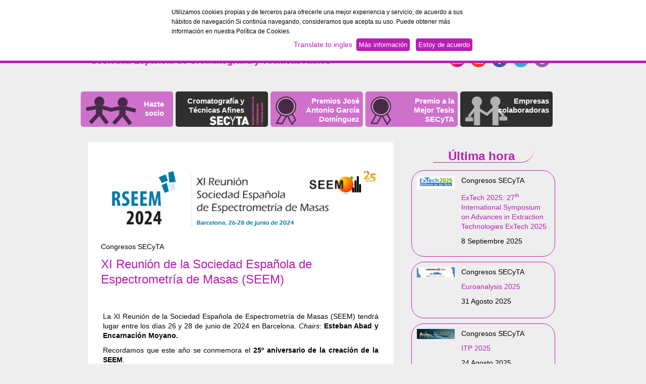

--- FILE ---
content_type: text/html; charset=utf-8
request_url: http://www.secyta.es/es/newdescription/1098
body_size: 7819
content:


	<!DOCTYPE html>
<html version="HTML+RDFa 1.0" lang="es" dir="ltr" xmlns="http://www.w3.org/1999/xhtml"
  xmlns:content="http://purl.org/rss/1.0/modules/content/"
  xmlns:dc="http://purl.org/dc/terms/"
  xmlns:foaf="http://xmlns.com/foaf/0.1/"
  xmlns:og="http://ogp.me/ns#"
  xmlns:rdfs="http://www.w3.org/2000/01/rdf-schema#"
  xmlns:sioc="http://rdfs.org/sioc/ns#"
  xmlns:sioct="http://rdfs.org/sioc/types#"
  xmlns:skos="http://www.w3.org/2004/02/skos/core#"
  xmlns:xsd="http://www.w3.org/2001/XMLSchema#">

	<head profile="http://www.w3.org/1999/xhtml/vocab">
	  <meta http-equiv="Content-Type" content="text/html; charset=utf-8" />
<meta name="Generator" content="Drupal 7 (http://drupal.org)" />
<link rel="shortcut icon" href="http://www.secyta.es/sites/all/themes/secyta/favicon.ico" type="image/vnd.microsoft.icon" />
	  <title>Sociedad Española de Cromatografía y Técnicas Afines</title>
	  <style type="text/css" media="all">
@import url("http://www.secyta.es/modules/system/system.base.css?rh7nsh");
@import url("http://www.secyta.es/modules/system/system.menus.css?rh7nsh");
@import url("http://www.secyta.es/modules/system/system.messages.css?rh7nsh");
@import url("http://www.secyta.es/modules/system/system.theme.css?rh7nsh");
</style>
<style type="text/css" media="all">
@import url("http://www.secyta.es/modules/book/book.css?rh7nsh");
@import url("http://www.secyta.es/modules/comment/comment.css?rh7nsh");
@import url("http://www.secyta.es/sites/all/modules/cookies_ae2web/css/cookies_ae2web.css?rh7nsh");
@import url("http://www.secyta.es/sites/all/modules/date/date_repeat_field/date_repeat_field.css?rh7nsh");
@import url("http://www.secyta.es/modules/field/theme/field.css?rh7nsh");
@import url("http://www.secyta.es/modules/node/node.css?rh7nsh");
@import url("http://www.secyta.es/modules/search/search.css?rh7nsh");
@import url("http://www.secyta.es/modules/user/user.css?rh7nsh");
@import url("http://www.secyta.es/sites/all/modules/extlink/css/extlink.css?rh7nsh");
@import url("http://www.secyta.es/sites/all/modules/views/css/views.css?rh7nsh");
@import url("http://www.secyta.es/sites/all/modules/ckeditor/css/ckeditor.css?rh7nsh");
</style>
<style type="text/css" media="all">
@import url("http://www.secyta.es/sites/all/modules/colorbox/styles/default/colorbox_style.css?rh7nsh");
@import url("http://www.secyta.es/sites/all/modules/ctools/css/ctools.css?rh7nsh");
@import url("http://www.secyta.es/sites/all/modules/lightbox2/css/lightbox.css?rh7nsh");
@import url("http://www.secyta.es/sites/all/modules/nice_menus/css/nice_menus.css?rh7nsh");
@import url("http://www.secyta.es/sites/all/modules/nice_menus/css/nice_menus_default.css?rh7nsh");
@import url("http://www.secyta.es/modules/locale/locale.css?rh7nsh");
</style>
<style type="text/css" media="all">
@import url("http://www.secyta.es/sites/all/themes/secyta/css/style.css?rh7nsh");
@import url("http://www.secyta.es/sites/all/themes/secyta/css/secyta.css?rh7nsh");
</style>
	  <script type="text/javascript" src="http://www.secyta.es/misc/jquery.js?v=1.4.4"></script>
<script type="text/javascript" src="http://www.secyta.es/misc/jquery-extend-3.4.0.js?v=1.4.4"></script>
<script type="text/javascript" src="http://www.secyta.es/misc/jquery-html-prefilter-3.5.0-backport.js?v=1.4.4"></script>
<script type="text/javascript" src="http://www.secyta.es/misc/jquery.once.js?v=1.2"></script>
<script type="text/javascript" src="http://www.secyta.es/misc/drupal.js?rh7nsh"></script>
<script type="text/javascript" src="http://www.secyta.es/sites/all/modules/nice_menus/js/jquery.bgiframe.js?v=2.1"></script>
<script type="text/javascript" src="http://www.secyta.es/sites/all/modules/nice_menus/js/jquery.hoverIntent.js?v=0.5"></script>
<script type="text/javascript" src="http://www.secyta.es/sites/all/modules/nice_menus/js/superfish.js?v=1.4.8"></script>
<script type="text/javascript" src="http://www.secyta.es/sites/all/modules/nice_menus/js/nice_menus.js?v=1.0"></script>
<script type="text/javascript" src="http://www.secyta.es/misc/jquery.cookie.js?v=1.0"></script>
<script type="text/javascript" src="http://www.secyta.es/misc/jquery.form.js?v=2.52"></script>
<script type="text/javascript" src="http://www.secyta.es/misc/ajax.js?v=7.91"></script>
<script type="text/javascript" src="http://www.secyta.es/sites/all/modules/cookies_ae2web/js/cookies_ae2web.js?rh7nsh"></script>
<script type="text/javascript" src="http://www.secyta.es/sites/default/files/languages/es_M0PWJPgo4LRNDwztIf3oAMPSFRN8LzgyYJ9bbiEU0nI.js?rh7nsh"></script>
<script type="text/javascript" src="http://www.secyta.es/sites/all/libraries/colorbox/jquery.colorbox-min.js?rh7nsh"></script>
<script type="text/javascript" src="http://www.secyta.es/sites/all/modules/colorbox/js/colorbox.js?rh7nsh"></script>
<script type="text/javascript" src="http://www.secyta.es/sites/all/modules/colorbox/styles/default/colorbox_style.js?rh7nsh"></script>
<script type="text/javascript" src="http://www.secyta.es/sites/all/modules/lightbox2/js/lightbox.js?rh7nsh"></script>
<script type="text/javascript" src="http://www.secyta.es/sites/all/modules/views/js/base.js?rh7nsh"></script>
<script type="text/javascript" src="http://www.secyta.es/misc/progress.js?v=7.91"></script>
<script type="text/javascript" src="http://www.secyta.es/sites/all/modules/views/js/ajax_view.js?rh7nsh"></script>
<script type="text/javascript" src="http://www.secyta.es/sites/all/modules/google_analytics/googleanalytics.js?rh7nsh"></script>
<script type="text/javascript" src="https://www.googletagmanager.com/gtag/js?id=UA-6181178-1"></script>
<script type="text/javascript">
<!--//--><![CDATA[//><!--
window.dataLayer = window.dataLayer || [];function gtag(){dataLayer.push(arguments)};gtag("js", new Date());gtag("set", "developer_id.dMDhkMT", true);gtag("config", "UA-6181178-1", {"groups":"default"});
//--><!]]>
</script>
<script type="text/javascript" src="http://www.secyta.es/sites/all/modules/extlink/js/extlink.js?rh7nsh"></script>
<script type="text/javascript" src="http://www.secyta.es/sites/all/themes/secyta/js/secyta.js?rh7nsh"></script>
<script type="text/javascript">
<!--//--><![CDATA[//><!--
jQuery.extend(Drupal.settings, {"basePath":"\/","pathPrefix":"es\/","setHasJsCookie":0,"ajaxPageState":{"theme":"secyta","theme_token":"Pw9vm1wI_7mcwEXICXuoaC_VgeUlzczZo4HgZzt3VXc","js":{"0":1,"misc\/jquery.js":1,"misc\/jquery-extend-3.4.0.js":1,"misc\/jquery-html-prefilter-3.5.0-backport.js":1,"misc\/jquery.once.js":1,"misc\/drupal.js":1,"sites\/all\/modules\/nice_menus\/js\/jquery.bgiframe.js":1,"sites\/all\/modules\/nice_menus\/js\/jquery.hoverIntent.js":1,"sites\/all\/modules\/nice_menus\/js\/superfish.js":1,"sites\/all\/modules\/nice_menus\/js\/nice_menus.js":1,"misc\/jquery.cookie.js":1,"misc\/jquery.form.js":1,"misc\/ajax.js":1,"sites\/all\/modules\/cookies_ae2web\/js\/cookies_ae2web.js":1,"public:\/\/languages\/es_M0PWJPgo4LRNDwztIf3oAMPSFRN8LzgyYJ9bbiEU0nI.js":1,"sites\/all\/libraries\/colorbox\/jquery.colorbox-min.js":1,"sites\/all\/modules\/colorbox\/js\/colorbox.js":1,"sites\/all\/modules\/colorbox\/styles\/default\/colorbox_style.js":1,"sites\/all\/modules\/lightbox2\/js\/lightbox.js":1,"sites\/all\/modules\/views\/js\/base.js":1,"misc\/progress.js":1,"sites\/all\/modules\/views\/js\/ajax_view.js":1,"sites\/all\/modules\/google_analytics\/googleanalytics.js":1,"https:\/\/www.googletagmanager.com\/gtag\/js?id=UA-6181178-1":1,"1":1,"sites\/all\/modules\/extlink\/js\/extlink.js":1,"sites\/all\/themes\/secyta\/js\/secyta.js":1},"css":{"modules\/system\/system.base.css":1,"modules\/system\/system.menus.css":1,"modules\/system\/system.messages.css":1,"modules\/system\/system.theme.css":1,"modules\/book\/book.css":1,"modules\/comment\/comment.css":1,"sites\/all\/modules\/cookies_ae2web\/css\/cookies_ae2web.css":1,"sites\/all\/modules\/date\/date_repeat_field\/date_repeat_field.css":1,"modules\/field\/theme\/field.css":1,"modules\/node\/node.css":1,"modules\/search\/search.css":1,"modules\/user\/user.css":1,"sites\/all\/modules\/extlink\/css\/extlink.css":1,"sites\/all\/modules\/views\/css\/views.css":1,"sites\/all\/modules\/ckeditor\/css\/ckeditor.css":1,"sites\/all\/modules\/colorbox\/styles\/default\/colorbox_style.css":1,"sites\/all\/modules\/ctools\/css\/ctools.css":1,"sites\/all\/modules\/lightbox2\/css\/lightbox.css":1,"sites\/all\/modules\/nice_menus\/css\/nice_menus.css":1,"sites\/all\/modules\/nice_menus\/css\/nice_menus_default.css":1,"modules\/locale\/locale.css":1,"sites\/all\/themes\/secyta\/css\/style.css":1,"sites\/all\/themes\/secyta\/css\/secyta.css":1}},"colorbox":{"opacity":"0.85","current":"{current} de {total}","previous":"\u00ab Prev","next":"Next \u00bb","close":"Close","maxWidth":"98%","maxHeight":"98%","fixed":true,"mobiledetect":true,"mobiledevicewidth":"480px","file_public_path":"\/sites\/default\/files","specificPagesDefaultValue":"admin*\nimagebrowser*\nimg_assist*\nimce*\nnode\/add\/*\nnode\/*\/edit\nprint\/*\nprintpdf\/*\nsystem\/ajax\nsystem\/ajax\/*"},"lightbox2":{"rtl":"0","file_path":"\/(\\w\\w\/)public:\/","default_image":"\/sites\/all\/modules\/lightbox2\/images\/brokenimage.jpg","border_size":10,"font_color":"000","box_color":"fff","top_position":"","overlay_opacity":"0.8","overlay_color":"000","disable_close_click":true,"resize_sequence":0,"resize_speed":400,"fade_in_speed":400,"slide_down_speed":600,"use_alt_layout":false,"disable_resize":false,"disable_zoom":false,"force_show_nav":false,"show_caption":true,"loop_items":false,"node_link_text":"View Image Details","node_link_target":false,"image_count":"Image !current of !total","video_count":"Video !current of !total","page_count":"Page !current of !total","lite_press_x_close":"press \u003Ca href=\u0022#\u0022 onclick=\u0022hideLightbox(); return FALSE;\u0022\u003E\u003Ckbd\u003Ex\u003C\/kbd\u003E\u003C\/a\u003E to close","download_link_text":"","enable_login":false,"enable_contact":false,"keys_close":"c x 27","keys_previous":"p 37","keys_next":"n 39","keys_zoom":"z","keys_play_pause":"32","display_image_size":"original","image_node_sizes":"()","trigger_lightbox_classes":"","trigger_lightbox_group_classes":"","trigger_slideshow_classes":"","trigger_lightframe_classes":"","trigger_lightframe_group_classes":"","custom_class_handler":0,"custom_trigger_classes":"","disable_for_gallery_lists":true,"disable_for_acidfree_gallery_lists":true,"enable_acidfree_videos":true,"slideshow_interval":5000,"slideshow_automatic_start":true,"slideshow_automatic_exit":true,"show_play_pause":true,"pause_on_next_click":false,"pause_on_previous_click":true,"loop_slides":false,"iframe_width":600,"iframe_height":400,"iframe_border":1,"enable_video":false,"useragent":"Mozilla\/5.0 (Macintosh; Intel Mac OS X 10_15_7) AppleWebKit\/537.36 (KHTML, like Gecko) Chrome\/131.0.0.0 Safari\/537.36; ClaudeBot\/1.0; +claudebot@anthropic.com)"},"nice_menus_options":{"delay":800,"speed":"slow"},"views":{"ajax_path":"\/es\/views\/ajax","ajaxViews":{"views_dom_id:31df4749dde6f7f175e682dfe0426022":{"view_name":"congressexternal","view_display_id":"block","view_args":"","view_path":"newdescription\/1098","view_base_path":"sortCongressLandPage","view_dom_id":"31df4749dde6f7f175e682dfe0426022","pager_element":0}}},"urlIsAjaxTrusted":{"\/es\/views\/ajax":true,"\/es\/newdescription\/1098":true},"googleanalytics":{"account":["UA-6181178-1"],"trackOutbound":1,"trackMailto":1,"trackDownload":1,"trackDownloadExtensions":"7z|aac|arc|arj|asf|asx|avi|bin|csv|doc(x|m)?|dot(x|m)?|exe|flv|gif|gz|gzip|hqx|jar|jpe?g|js|mp(2|3|4|e?g)|mov(ie)?|msi|msp|pdf|phps|png|ppt(x|m)?|pot(x|m)?|pps(x|m)?|ppam|sld(x|m)?|thmx|qtm?|ra(m|r)?|sea|sit|tar|tgz|torrent|txt|wav|wma|wmv|wpd|xls(x|m|b)?|xlt(x|m)|xlam|xml|z|zip","trackColorbox":1},"extlink":{"extTarget":0,"extClass":"ext","extLabel":"(link is external)","extImgClass":0,"extIconPlacement":"append","extSubdomains":1,"extExclude":"","extInclude":"","extCssExclude":"","extCssExplicit":"","extAlert":0,"extAlertText":"This link will take you to an external web site. We are not responsible for their content.","mailtoClass":"mailto","mailtoLabel":"(link sends e-mail)","extUseFontAwesome":false}});
//--><!]]>
</script>

	</head>
	<body class="html not-front not-logged-in one-sidebar sidebar-second page-newdescription page-newdescription- page-newdescription-1098 i18n-es" >
	  <div id="skip-link">
	    <a href="#content" title="Jump to the main content of this page" class="element-invisible">Jump to Content</a>
	  </div>
	  	  
<div id="wrap">
<div id="allbutend">
<!-- top band that is full width-->
	<div id="top">
			<div class="fixed">
		        <div class="region region-search">
    <div id="block-nice-menus-1" class="block block-nice-menus">

    
  <div class="content">
    <ul class="nice-menu nice-menu-down nice-menu-main-menu" id="nice-menu-1"><li class="menu-218 menu-path-front first odd "><a href="/es" title="">Inicio</a></li>
<li class="menu-406 menuparent  menu-path-nolink  even "><span title="" class="nolink" tabindex="0">SECyTA</span><ul><li class="menu-604 menu-path-node-48 first odd "><a href="/es/aboutsecyta">Qué es SECyTA</a></li>
<li class="menu-605 menu-path-node-50  even "><a href="/es/statutes">Estatutos</a></li>
<li class="menu-1464 menu-path-governingbody  odd "><a href="/es/governingbody" title="">Junta de Gobierno</a></li>
<li class="menu-607 menu-path-mettingacts  even "><a href="/es/mettingacts" title="">Reuniones celebradas </a></li>
<li class="menu-608 menu-path-albums  odd "><a href="/es/albums" title="">Álbum de fotos</a></li>
<li class="menu-609 menu-path-node-68  even last"><a href="/es/eusss">EUSSS</a></li>
</ul></li>
<li class="menu-409 menuparent  menu-path-nolink  odd "><span title="" class="nolink" tabindex="0">Ayudas SECyTA</span><ul><li class="menu-2347 menu-path-node-70 first odd "><a href="/es/grantssecyta">Solicitudes</a></li>
<li class="menu-2350 menu-path-abstract-grants-secyta  even last"><a href="/es/abstract-grants-secyta" title="">Resúmenes ayudas</a></li>
</ul></li>
<li class="menu-407 menuparent  menu-path-nolink  even "><span title="" class="nolink" tabindex="0">Eventos</span><ul><li class="menu-610 menu-path-congress first odd "><a href="/es/congress" title="">Congresos</a></li>
<li class="menu-611 menu-path-courses  even last"><a href="/es/courses" title="">Cursos y seminarios</a></li>
</ul></li>
<li class="menu-410 menu-path-contracts  odd "><a href="/es/contracts" title="">Empleo</a></li>
<li class="menu-411 menuparent  menu-path-nolink  even "><span title="" class="nolink" tabindex="0">+  Info</span><ul><li class="menu-1288 menu-path-node-114 first odd "><a href="/es/node/114" title="">Nomenclatura</a></li>
<li class="menu-613 menu-path-relatedsocieties  even "><a href="/es/relatedsocieties" title="">Sociedades relacionadas</a></li>
<li class="menu-612 menu-path-interestinglinks  odd "><a href="/es/interestinglinks" title="">Enlaces de interés </a></li>
<li class="menu-614 menu-path-node-326  even "><a href="/es/app" title="">Aplicaciones</a></li>
<li class="menu-2345 menu-path-abstract-tesis  odd last"><a href="/es/abstract-tesis" title="">Resúmenes Tesis</a></li>
</ul></li>
<li class="menu-408 menu-path-contact  odd last"><a href="/es/contact" title="">Contacto</a></li>
</ul>
  </div>
</div>
<div id="block-search-form" class="block block-search">

    
  <div class="content">
    <form action="/es/newdescription/1098" method="post" id="search-block-form" accept-charset="UTF-8"><div><div class="container-inline">
      <h2 class="element-invisible">Search form</h2>
    <div class="form-item form-type-textfield form-item-search-block-form">
  <label class="element-invisible" for="edit-search-block-form--2">Search </label>
 <input title="Enter the terms you wish to search for." type="text" id="edit-search-block-form--2" name="search_block_form" value="" size="15" maxlength="128" class="form-text" />
</div>
<div class="form-actions form-wrapper" id="edit-actions"><input type="submit" id="edit-submit" name="op" value="Search" class="form-submit" /></div><input type="hidden" name="form_build_id" value="form-D2fCAWJ_XExQJg8gSOTvawUtHJ4UbvGwEKyivYqC-Ek" />
<input type="hidden" name="form_id" value="search_block_form" />
</div>
</div></form>  </div>
</div>
  </div>
			
			</div><!-- /.fixed -->
	</div><!-- /#top -->
<!-- start portion of site that's a fixed width container -->
<div class="fixed">   	
	<div id="branding" class="clearfix">
    <!-- logo -->
		      <div id="logo">
				<a href="/" title="Home"><img src="http://www.secyta.es/sites/all/themes/secyta/logo.png"alt="Home" /></a>
					<div id="sitename">
					Sociedad Española de Cromatografía y Técnicas Afines				</div>
		</div>

		
		<div class="social">  <div class="region region-social">
    <div id="block-locale-language" class="block block-locale">

    
  <div class="content">
    <ul class="language-switcher-locale-url"><li class="es first active"><a href="/es/newdescription/1098" class="language-link active" xml:lang="es">Español</a></li>
<li class="en last"><a href="/en/newdescription/1098" class="language-link" xml:lang="en">English</a></li>
</ul>  </div>
</div>
<div id="block-block-1" class="block block-block">

    
  <div class="content">
    <p><a href="https://www.instagram.com/secyta_es/" target="_blank"><img alt="logo_instagram_0.png" src="/sites/default/files/logos/logo_instagram_0.png" style="height:32px; width:32px" /></a><a href="https://www.youtube.com/channel/UCWiAso5yuORnRcu0wHD_xgA/feed?view_as=public" target="_blank"><img alt="youtube.png" src="/sites/default/files/logos/youtube.png" style="height:32px; width:32px" /></a><a href="https://www.facebook.com/people/Secyta-Sociedad-Española/100007066005428" target="_blank"><img alt="facebook.png" src="/sites/default/files/logos/facebook.png" style="height:32px; width:32px" /></a><a href="https://twitter.com/SECyTA1" target="_blank"><img alt="twitter.png" src="/sites/default/files/logos/twitter.png" style="height:32px; width:32px" /></a><a href="https://photos.google.com/albums" target="_blank"><img alt="picasa.png" src="/sites/default/files/logos/picasa.png" style="border-style:solid; border-width:0px; height:32px; width:32px" /></a></p>
  </div>
</div>
  </div>
</div>
  </div><!-- /#branding -->
<div id="box" class="clearfix">
  <!-- Region: Content -->
	<div id="main">
					<div class="bar miniblocks">
				  <div class="region region-miniblocks">
    <div id="block-views-mini-blocks-block" class="block block-views">

    
  <div class="content">
    <div class="view view-mini-blocks view-id-mini_blocks view-display-id-block view-dom-id-c568049d48716c6da7150b30ac25f559">
        
  
  
      <div class="view-content">
        <div class="views-row views-row-1 views-row-odd views-row-first miniblock3">
      
  <div class="views-field views-field-field-image">        <div class="field-content"><img typeof="foaf:Image" src="http://www.secyta.es/sites/default/files/styles/icon_mini_blocks/public/Iconos/hazte%20socio_transparente_peq.png?itok=hAsFfdfX" width="100" height="57" alt="" /></div>  </div>  
  <div class="views-field views-field-title">        <span class="field-content"><a href="http://www.secyta.es/es/inscription">Hazte socio</a></span>  </div>  </div>
  <div class="views-row views-row-2 views-row-even miniblock115">
      
  <div class="views-field views-field-field-image">        <div class="field-content"><img typeof="foaf:Image" src="http://www.secyta.es/sites/default/files/styles/icon_mini_blocks/public/logos/logoblanco_peq.png?itok=IOEgvSNE" width="106" height="57" alt="" /></div>  </div>  
  <div class="views-field views-field-title">        <span class="field-content"><a href="http://www.secyta.es/es/journal">Cromatografía y Técnicas Afines</a></span>  </div>  </div>
  <div class="views-row views-row-3 views-row-odd miniblock221">
      
  <div class="views-field views-field-field-image">        <div class="field-content"><img typeof="foaf:Image" src="http://www.secyta.es/sites/default/files/styles/icon_mini_blocks/public/Iconos/premios_sin_fondo_ped.png?itok=uv8UBhkp" width="41" height="57" alt="" /></div>  </div>  
  <div class="views-field views-field-title">        <span class="field-content"><a href="http://www.secyta.es/es/awardsJAGD">Premios José Antonio García Domínguez</a></span>  </div>  </div>
  <div class="views-row views-row-4 views-row-even miniblock976">
      
  <div class="views-field views-field-field-image">        <div class="field-content"><img typeof="foaf:Image" src="http://www.secyta.es/sites/default/files/styles/icon_mini_blocks/public/Iconos/premios_sin_fondo_ped.png?itok=uv8UBhkp" width="41" height="57" alt="" /></div>  </div>  
  <div class="views-field views-field-title">        <span class="field-content"><a href="https://www.secyta.es/es/thebestthesis">Premio a la Mejor Tesis SECyTA</a></span>  </div>  </div>
  <div class="views-row views-row-5 views-row-odd views-row-last miniblock219">
      
  <div class="views-field views-field-field-image">        <div class="field-content"><img typeof="foaf:Image" src="http://www.secyta.es/sites/default/files/styles/icon_mini_blocks/public/Iconos/empresas_cola_sin_fondo_blanco_peq.png?itok=ctQAaqLF" width="83" height="57" alt="" /></div>  </div>  
  <div class="views-field views-field-title">        <span class="field-content"><a href="http://www.secyta.es/es/contributoriescompanies">Empresas colaboradoras</a></span>  </div>  </div>
    </div>
  
  
  
  
  
  
</div>  </div>
</div>
  </div>
			</div>
    			<div id="content" class="clearfix">
			<!-- title -->
												        	  <div class="region region-content">
    <div id="block-system-main" class="block block-system">

    
  <div class="content">
    <div class="view view-news view-id-news view-display-id-page_2 view-dom-id-ffd1c54d5ca6fefff6dcb019ebf88a42">
        
  
  
      <div class="view-content">
        <div class="views-row views-row-1 views-row-odd views-row-first views-row-last">
      
  <div class="views-field views-field-field-imagen-evento">        <div class="field-content"><img typeof="foaf:Image" src="http://www.secyta.es/sites/default/files/styles/content/public/Logo%20SEEM2024_25a%C3%B1os_0.png?itok=zdXe6ZQ2" width="550" height="153" alt="" /></div>  </div>  
  <div class="views-field views-field-field-type">        <div class="field-content">Congresos SECyTA</div>  </div>  
  <div class="views-field views-field-title">        <span class="field-content">XI Reunión de la Sociedad Española de Espectrometría de Masas (SEEM)</span>  </div>  
  <div class="views-field views-field-field-summary">        <div class="field-content"><p> </p>
<p class="rtejustify">La XI Reunión de la Sociedad Española de Espectrometría de Masas (SEEM) tendrá lugar entre los días 26 y 28 de junio de 2024 en Barcelona. <em>Chairs</em>: <strong>Esteban Abad y Encarnación Moyano.</strong></p>
<p class="rtejustify"><span style="font-size:14px">Recordamos que<strong> </strong>este año se conmemora el <strong>25º aniversario de la creación de la SEEM</strong>.</span></p>
<p class="rtejustify"><span style="font-size:14px"><span style="color:rgb(0, 0, 0); font-family:helvetica,arial,sans-serif">Este congreso está </span><span style="color:rgb(255, 0, 0); font-family:helvetica,arial,sans-serif"><strong>patrocinado por la SECyTA. </strong></span>Entre los conferenciantes invitados, esta edición contará con la presencia de nuestra Presidenta, la </span><strong><span style="font-size:14px">Prof</span>.</strong> <strong>Ana Mª García Campaña</strong> (<a href="http://xi-seem2024.activacongresos.com/conferenciantes-invitados/">http://xi-seem2024.activacongresos.com/conferenciantes-invitados/</a>).</p>
<p class="rtejustify"> </p>
</div>  </div>  
  <div class="views-field views-field-field-start">    <span class="views-label views-label-field-start">Inicio: </span>    <div class="field-content"><span  property="dc:date" datatype="xsd:dateTime" content="2024-06-26T00:00:00+02:00" class="date-display-single">26 Junio 2024</span></div>  </div>  
  <div class="views-field views-field-field-end">    <span class="views-label views-label-field-end">Fin: </span>    <div class="field-content"><span  property="dc:date" datatype="xsd:dateTime" content="2024-06-28T00:00:00+02:00" class="date-display-single">28 Junio 2024</span></div>  </div>  
  <div class="views-field views-field-field-link">    <span class="views-label views-label-field-link">Mas información: </span>    <div class="field-content"><a href="http://xi-seem2024.activacongresos.com/" target="_blank">http://xi-seem2024.activacongresos.com/</a></div>  </div>  </div>
    </div>
  
  
  
  
  
  
</div>  </div>
</div>
  </div>
    </div>
		<!-- Region: Sidebar One -->
		
		
				
		<!-- Region: Sidebar Two -->
					<div class="bar sidebar_second">
				  <div class="region region-sidebar-second">
    <div id="block-views-news-block-1" class="block block-views">

    <h2><div>Última hora</div></h2>
  
  <div class="content">
    <div class="view view-news view-id-news view-display-id-block_1 view-dom-id-ac7c53187651c716549836d5fd3f382d">
        
  
  
      <div class="view-content">
        <div class="views-row views-row-1 views-row-odd views-row-first">
      
  <div class="views-field views-field-field-image">        <div class="field-content"><img typeof="foaf:Image" src="http://www.secyta.es/sites/default/files/styles/icon_news/public/logo%20ExTech2025.PNG?itok=RZmoloCO" width="75" height="26" alt="" /></div>  </div>  
  <div class="views-field views-field-field-type">        <div class="field-content">Congresos SECyTA</div>  </div>  
  <div class="views-field views-field-title">        <span class="field-content"><a href="/es/newdescription/1143">ExTech 2025: 27th International Symposium on Advances in Extraction Technologies ExTech 2025</a></span>  </div>  
  <div class="views-field views-field-field-start">        <div class="field-content"><span  property="dc:date" datatype="xsd:dateTime" content="2025-09-08T00:00:00+02:00" class="date-display-single">8 Septiembre 2025</span></div>  </div>  </div>
  <div class="views-row views-row-2 views-row-even">
      
  <div class="views-field views-field-field-image">        <div class="field-content"><img typeof="foaf:Image" src="http://www.secyta.es/sites/default/files/styles/icon_news/public/Logo%20Euroanalysis%20Barna%202025.jpg?itok=KGy1V_el" width="75" height="20" alt="" /></div>  </div>  
  <div class="views-field views-field-field-type">        <div class="field-content">Congresos SECyTA</div>  </div>  
  <div class="views-field views-field-title">        <span class="field-content"><a href="/es/newdescription/1141">Euroanalysis 2025</a></span>  </div>  
  <div class="views-field views-field-field-start">        <div class="field-content"><span  property="dc:date" datatype="xsd:dateTime" content="2025-08-31T00:00:00+02:00" class="date-display-single">31 Agosto 2025</span></div>  </div>  </div>
  <div class="views-row views-row-3 views-row-odd">
      
  <div class="views-field views-field-field-image">        <div class="field-content"><img typeof="foaf:Image" src="http://www.secyta.es/sites/default/files/styles/icon_news/public/logo%20ITP2025.PNG?itok=4uJicpy3" width="75" height="20" alt="" /></div>  </div>  
  <div class="views-field views-field-field-type">        <div class="field-content">Congresos SECyTA</div>  </div>  
  <div class="views-field views-field-title">        <span class="field-content"><a href="/es/newdescription/1133">ITP 2025</a></span>  </div>  
  <div class="views-field views-field-field-start">        <div class="field-content"><span  property="dc:date" datatype="xsd:dateTime" content="2025-08-24T00:00:00+02:00" class="date-display-single">24 Agosto 2025</span></div>  </div>  </div>
  <div class="views-row views-row-4 views-row-even">
      
  <div class="views-field views-field-field-image">        <div class="field-content"><img typeof="foaf:Image" src="http://www.secyta.es/sites/default/files/styles/icon_news/public/logo%20Metabolomics2025.PNG?itok=_8BP28kL" width="75" height="19" alt="" /></div>  </div>  
  <div class="views-field views-field-field-type">        <div class="field-content">Congresos SECyTA</div>  </div>  
  <div class="views-field views-field-title">        <span class="field-content"><a href="/es/newdescription/1144">Metabolomics 2025: 21st Annual International Conference of the Metabolomics Society</a></span>  </div>  
  <div class="views-field views-field-field-start">        <div class="field-content"><span  property="dc:date" datatype="xsd:dateTime" content="2025-06-22T00:00:00+02:00" class="date-display-single">22 Junio 2025</span></div>  </div>  </div>
  <div class="views-row views-row-5 views-row-odd views-row-last">
      
  <div class="views-field views-field-field-image">        <div class="field-content"><img typeof="foaf:Image" src="http://www.secyta.es/sites/default/files/styles/icon_news/public/Captura_web_ISC2026.JPG?itok=jqrNVuzn" width="75" height="39" alt="" /></div>  </div>  
  <div class="views-field views-field-field-type">        <div class="field-content">Congresos SECyTA</div>  </div>  
  <div class="views-field views-field-title">        <span class="field-content"><a href="/es/newdescription/1189">ISC2026: 35th International Symposium on Chromatography </a></span>  </div>  
  <div class="views-field views-field-field-start">        <div class="field-content"><span  property="dc:date" datatype="xsd:dateTime" content="2025-06-06T00:00:00+02:00" class="date-display-single">6 Junio 2025</span></div>  </div>  </div>
    </div>
  
  
  
      
<div class="more-link">
  <a href="/es/news">
    +  </a>
</div>
  
  
  
</div>  </div>
</div>
  </div>
			</div>
    		</div><!-- fixed width container area ends -->
</div>
</div>

</div><!-- /#allbutend -->
</div><!-- /#wrap -->

<div id="end" class="clearfix">
	
<!-- bottom band that is full width-->
<div id="footer" class="clearfix">
	<div class="fixed">
	<!-- Region: Footer Left -->
		<!-- Region: Footer Middle -->
			<div class="footerblock">
			  <div class="region region-footer-second">
    <div id="block-block-2" class="block block-block">

    
  <div class="content">
    <p class="rtecenter">© 2025 SECyTA, Todos los derechos reservados | Copyright ©</p>
<div class="footer-legal-links rtecenter"><a href="https://secyta.es/aviso-legal">Aviso Legal</a> | <a href="https://secyta.es/politica-de-privacidad">Política de Privacidad</a> | <a href="https://secyta.es/politica-de-cookies">Política de Cookies</a></div>
  </div>
</div>
  </div>
		</div>
  	<!-- Region: Footer Right -->
	 </div><!-- /.fixed -->
 <div class="ae2web">
  	  Web diseñada y desarrollada por <a href='http://www.ae2web.com' target='_black'>ae2web</a>
         
 </div>
 
</div><!-- /footer -->

	<div class="fixed">
	<!-- Region: Credits -->
	 </div><!-- /.fixed -->
</div><!-- /#end -->	  <script type="text/javascript">
<!--//--><![CDATA[//><!--

	    jQuery(document).ready(function($) {
	    	$('body').append('<div id="ae2web_cookie_control">	<div class="message">		Utilizamos cookies propias y de terceros para ofrecerle una mejor experiencia y servicio, de acuerdo a sus hábitos de navegación.Si continúa navegando, consideramos que acepta su uso. Puede obtener más información en nuestra Política de Cookies.	</div>	<div class="buttons">						<a href="http://www.secyta.es/en/newdescription/1098">Translate to ingles</a>				<button class="more_info" type="button">Más información</button> 		<button class="accept" type="button">Estoy de acuerdo</button> 	</div></div>');
			controlCookie('cookie-policy')
	      });
	    
//--><!]]>
</script>
	</body>
</html>

--- FILE ---
content_type: text/css
request_url: http://www.secyta.es/sites/all/themes/secyta/css/style.css?rh7nsh
body_size: 1332
content:

/*-------- main layout elements -------*/
#wrap{min-height: 100%;}

#allbutend{
	overflow: auto;
}


.fixed{
	width: 960px;
	margin: 0 auto;
}



#featured{
	clear:both;
}





#main-menu ul{
	list-style:none; 
	background:none;
}
#main-menu-links{
	padding: 5px;
	margin: 5px 0px;
}

#main-menu-links a{color: #fff;}

#main-menu-links a:hover{color: #000;}

#main-menu ul li{
	display: inline;
	margin-right: 15px;
}

#block-system-main-menu h2{visibility: hidden;}

#main{
	position:relative;
	width: auto;
	height: 100%;
	overflow: hidden;
	margin-bottom:15px;
}


#topright{
	color: #fff;
	padding: 30px 20px;
	background-color:#006fab;
	background-image: url('../images/lightbluefuzz.png');
	-moz-border-radius: 5px;
	-webkit-border-radius: 5px;
	border-radius: 5px;
	height: 190px;
	width: 200px;
	float:right;
	margin:5px 0px 15px 0px;
}

#footer{
	clear: both;
	width: 100%;
	color: #fff;
	padding: 15px 0px;
}




/*-------- search -------*/

#search{
	float:right;
}

#search-block-form{
	width: 245px;
	float: right;
	margin-right: -5px;
}

.form-item-search-block-form input.form-text,
.form-item-search-block-form input[type=text]{
	width: 184px;
	height:18px;
  border: solid 2px #ddd;
	-moz-border-radius: 5px;
  -webkit-border-radius: 5px;
  border-radius: 5px;
	padding:5px;
	margin-right:5px;
}

#search-block-form input.form-submit,
#search-form input.form-submit {
  margin-left: 0;
  margin-right: 0;
  height: 30px;
  width: 30px;
  padding: 0;
  cursor: pointer;
  text-indent: -9999px;
  text-transform: capitalize; /* make text indent work in ie */
	border: 0;
  background: url('../images/search.png') no-repeat center top;
	background-color: #444;
	-moz-border-radius: 15px;
  -webkit-border-radius: 15px;
  border-radius: 15px;
  overflow: hidden;
}


/*-------- nodes and common elements -------*/

.node, .node-teaser{
	margin-bottom: 10px;
	padding-bottom: 10px;
	padding-top: 10px;
}

.node-teaser{border-bottom: 1px dashed #888;}

/*#main .content img{
	float: left;
	margin-right: 20px;
	margin-bottom: 20px;
}*/

.content h2{margin-bottom: 10px;}

p{margin-bottom: 10px;}


.more-link{
	margin-bottom: 10px;
}

/*-------- blocks -------*/

#block-system-powered-by{padding: 15px 0px;}

#block-node-recent .content {
	margin-left: -20px;
	width: 236px;
}

#block-node-recent .title-author{
	padding: 20px;
}

.block h2{
	font-size: 24px;
}

.bar .block {margin-bottom: 25px;}

/*-------- meta styles -------*/

.submitted{
	color: #000;
	margin-bottom: 10px;
}

.user-picture{clear: both;}

/*-------- link styles -------*/

ul.inline li {
	padding:0px;
}

/*-------- taxonomy and tags -------*/

.taxonomy{
	background:#e7e7d6;
	padding:0.3em 0.6em; 
	border:1px dashed #fff; 
	margin-top:5px;
} 

.field-name-field-tags .field-item{
	display:inline;
	padding: 0px 10px 0px 0px;
}

.field-name-field-tags .field-item a{
	background-color: #eee;
	color: #000;
	padding: 4px;
	-moz-border-radius: 4px;
	-webkit-border-radius: 4px;
	border-radius: 4px;
}

.field-name-field-tags .field-items{
	margin-bottom:10px;
}

.field-name-field-tags .field-item a:hover{
	background-color: #000;
	color: #fff;
}
.field-type-taxonomy-term-reference .field-label{
	color: #333;
	text-transform: uppercase;
	margin:15px 0px 8px 0px;
	font-size: 13px;
	clear: both;	
}

/*-------- comments -------*/
#comments{margin-top: 40px;}

#comments h2{
	padding: 0px 0px 10px 0px;
	margin-bottom: 10px;
	border-bottom: 1px solid #999;
}

#comments ul.links a{color: #fff;}

#comments ul.links a:hover{color: #333;}

.comment{
	margin-bottom: 20px;
	padding-bottom: 20px;
	border-bottom: 1px dashed #888;
}

/*-------- forms -------*/
input, select, textarea, button {
  font-family: Helvetica, Arial, sans-serif;  
}

input.form-text,
input[type=text]{
	height:18px;
  border: solid 2px #ddd;
	-moz-border-radius: 5px;
  -webkit-border-radius: 5px;
  border-radius: 5px;
	padding:5px;
	margin-right:5px;
	font-size:16px;
	margin-top:3px;
}

textarea.form-textarea, textarea {
  background-color: #fff;
  border: solid 1px #666;
  padding: 10px;
}








--- FILE ---
content_type: text/css
request_url: http://www.secyta.es/sites/all/modules/cookies_ae2web/css/cookies_ae2web.css?rh7nsh
body_size: 262
content:
#ae2web_cookie_control
{
	position:absolute;
	top:0px;
	left:0px;
	right:0px;
	height:0px;
	background-color: white;
		
}
#ae2web_cookie_control .message
{
/*    border: 1px solid;*/
    font-size: 12px;
    margin-left: auto;
    margin-right: auto;
    margin-top: 15px;
    width: 600px;
/*	color:white;*/
}
#ae2web_cookie_control .buttons
{
    margin-left: auto;
    margin-right: auto;
    text-align: right;
    width: 600px;
}
#ae2web_cookie_control .buttons a
{
/*	color:white;*/
}
#ae2web_cookie_control .accept,
#ae2web_cookie_control .more_info
{
	cursor:pointer;
}

--- FILE ---
content_type: text/css
request_url: http://www.secyta.es/sites/all/themes/secyta/css/secyta.css?rh7nsh
body_size: 9739
content:
.field-name-field-autor-mejor-tesis
{
	font-weight:bold;
	
}
.field-name-field-autor-mejor-tesis .field-item
{
	margin-left:auto;
	margin-right:auto;	
	display:table;	
}
.field-name-field-director-es-
{
	margin-top:30px;
	margin-bottom:30px;
	font-style:italic;
}
.field-name-field-fechamejortesis
{
	margin-top:30px;
	margin-bottom:30px;
	font-size:30px;
	color:#ba1eb5;
}
.field-name-field-fotomejortesis img
{
	margin-left:auto;
	margin-right:auto;	
	display:table;
	margin-bottom:30px;
}
.field-name-field-fechamejortesis .date-display-single
{
	margin-left:auto;
	margin-right:auto;
	display:table;
}
.col-6
{
	float:left;
	width:50%;
}
.row
{
	display:table;
	clear:both;
	content:" ";
	
}
.views-field-field-director-es-
{
	margin-top:30px;
	margin-bottom:30px;
	font-style:italic;
}
.ae2web
{
	text-align:center;
	color:white;
	font-size:10px;
}
.ae2web a,
.ae2web a:hover
{
	color:white;
}
/*
Tamaños de letras:
- views-field-title: 24px
*/
#autocomplete
{
	width:500px!important;
}
#autocomplete ul li div
{
	display:none;
}
#autocomplete ul li div
{
	display:inline;
/*	display:none;*/
/*	border:1px solid red;*/
}

span.super
{
	vertical-align:super;
	font-size:10px;
}
.content-title span.super
{
	font-size:21px;
}
/*-------- branding elements -------*/
#logo{
	float: left;
/*	    overflow: hidden;*/
	    padding-right: 10px;
/*	    width: 124px;*/
}

#sitename{ 
/*	float:left;*/
	color:#BA1EB5;
    font-size: 18px;
    font-weight: bold;
}

#sitename h1,
#sitename h1 a{
	color: #0070ac;
	padding: 20px 0px 0px 0px;
}

#sitename h1 a:hover{
	color: #000;
	padding: 0px;
}

.social{
    float: right;
    padding-top: 0;
    width: 300px;
}
.social #block-locale-language
{
	 height:20px;
}
.social #block-block-1
{
	 float: right;
}
.social img{
	padding: 5px 10px 0px 0px;
}


#search-block-form input.form-submit, 
#search-form input.form-submit,
#finder-form-finder-nomenclature input.form-submit 
{
    background: url("../images/search.png") no-repeat scroll center top #444444;
    border: 0 none;
    border-radius: 15px;
    cursor: pointer;
    height: 30px;
    margin-left: 0;
    margin-right: 0;
    overflow: hidden;
    padding: 0;
    text-indent: -9999px;
    text-transform: capitalize;
    width: 30px;
}
#finder-form-finder-nomenclature
{
	height:100px;
}
#finder-form-finder-nomenclature .form-item-title label[for=edit-title]
{
	display:none;
}
#finder-form-finder-nomenclature .form-item-title 
{
	margin:0px;
}
#finder-form-finder-nomenclature .finder-form-element
{
	float:left;
}
html.js input.form-autocomplete {
    background-image: url("../images/throbber.gif");
    background-position: 100% 9px;
    background-repeat: no-repeat;
}

body{
	font-family: Helvetica, Arial, sans-serif;
	font-size:14px;
	background-color:#eee;
	height: 100%;
	line-height: 140%;
}
#block-system-main .content
{
	margin:10px;
}
a.translation-link{
display:none;
}

a {
  color: #BA1EB5;
  text-decoration: none;
}

a:hover {
  color: #BA1EB5;
	text-decoration:none;
}
.node .content  ul
{
	list-style-type: none;
	margin-left:34px;
}

.node .content  ul li
{
    background-image: url(../images/dot.png);
    background-repeat: no-repeat;
    background-position: 0px 5px; 
    padding-left: 14px;
/*	list-style-image: url('../images/dot.png');*/
}
/*-------- footer regions -------*/
.footerblock a{
	color:white;
}

.footerblock h2{
	color: #fff;
}

.footerblock.last{
	margin-right: 0px;
}

.credits{
	clear:both;
	width: 100%;
}
/*-------- general -------*/

* {margin:0;padding:0;} 

.clearfix:after {
	visibility: hidden;
	display: block;
	font-size: 0;
	content: "";
	clear: both;
	height: 0;
}

html{height: 100%;}


h1, h2, h3, h4, h5, h6 {
	font-weight: normal;
	line-height: 105%;
	margin-bottom: 5px;
}

h1,
h1 a {
	font-size: 64px;
  text-decoration: none;
	color: #222;
	padding: 30px 0px 0px 0px;
	font-family: Arial;
	text-transform: uppercase;
	line-height: 70%;
}

h2,
h2 a{
	font-size: 26px;
  text-decoration: none;
	margin-bottom: 20px;
	color: #222;
}
h2.content-title
{
    color: #ba1eb5;
    font-weight: bold;
}
h3,
h3 a {
	font-size: 25px;
    text-decoration: none;
}

h4,
h4 a {
	font-size: 20px;
    text-decoration: none;
}

h5,
h5 a {
	font-size: 18px;
    text-decoration: none;
}

h6,
h6 a {
	font-size: 15px;
    text-decoration: none;
}


/*-------- tables -------*/
table 
{
    border-collapse: collapse;
    width: 100%;
}
table tr td{
  background-color:white;
	color: black;
	padding: 10px;
}

th {
    border-bottom: 8px solid #ccc;
    padding-right: 1em;
    text-align: left;
	font-size:16px;
	padding-bottom: 10px;
}
table .views-row-first
{
/*    height: 90px;*/
    vertical-align: bottom;
}

/*-------- tables -------*/

#main-menu{
	float: left;
	width: 715px;
	font-size: 18px;
}

#box{
	clear:both;
	position:relative;
	margin: 0px 0px;
}

#top {
/*    background-image: url("../images/lightbluefuzz.png");*/
	background-color:#BA1EB5;
	background-image: url([data-uri]);
/*    border-bottom: 3px solid #FFAEB5;*/
	border:0px;
    color: #000000;
    height: 40px;
    padding-bottom: 8px;
    padding-top: 8px;
    width: 100%;
}
#ae2web_cookie_control
{
	border-bottom:5px solid #BA1EB5;
/*	background-color:#BA1EB5;*/
/*	background-image: url([data-uri]);*/
}
#end{
	position: relative;
	clear: both;
	width: 100%;
	background-color:#BA1EB5;
	background-image: url([data-uri]);
/*    border-top: 3px solid #FFAEB5;*/
	border:0px;
	color: #fff;
	padding-top: 15px;
	padding-bottom:15px;
}

.bar {
/*    background-color: #FFFFFF;*/
    border-radius: 5px;
    color: #000000;
    float: left;
    margin-left: 15px;
    padding: 30px 20px;
    position: relative;
    width: 285px;
/*	min-height: 229px;*/
}

.logged-in .bar
{
	width: 285px;
	padding-bottom:0px;
	
}
.not-front.not-logged-in.one-sidebar.sidebar-first  .bar
{
	margin-top: 15px;
	width: 285px;
}
.not-front.not-logged-in.two-sidebars  .bar
{
/*	margin-top: 15px;*/
	padding-top:11px;
	padding-bottom:0px;
	width: 285px;
}
.bar.news 
{
	min-height: 150px;
    margin-left: 0;
    width: 960px;
	
/*	margin-top:15px;*/
}
.front .bar.news  table
{
    border-collapse: separate;
    border-spacing: 10px;
    margin-left: 32px;
/*    width: 882px;*/
	width:auto;
}
.front .bar.news  table tr td
{
	border-radius:25px;
	background:transparent;
	border: 1px solid #BA1EB5;
/*	width:33%;*/
	
}
.front .bar.news 
{
	background: none repeat scroll 0 0 transparent;
	padding: 0;
	width: 958px;
}

.front .bar.news .region-news
{
	padding:10px;
}
.bar.sidebar_first
{
/*	background-image: url("../images/fondo_particula_gris.png");*/
/*	background-color:transparent;*/
/*	background-size:cover;*/
	background-repeat:no-repeat;
	background-position:-15px center;
}
.bar.miniblocks
{
	padding:0px;
	width: 940px;
/*	background-color:transparent;*/
/*	background-image: url("../images/fondo_particula_negro.png");*/
	background-color:transparent;
}

.front .bar.miniblocks
{
	width:960px;
	margin-left:0px;
	margin-top:15px;
	min-height:90px;
}
.not-front.not-logged-in.two-sidebars  .bar.sidebar_second
{
	float:right;
/*	width: 325px;*/
}
#content {
    color: #000000;
    font-size: 100%;
    height: 100%;
    margin-left: 14px;
    margin-top: 15px;
    padding: 20px;
}
/*-------- body classes ------*/

body.one-sidebar #content {
	width: 566px;
	padding: 20px;
	position: relative;
	background: #fff;
	float:left;
	-moz-border-radius: 5px;
	-webkit-border-radius: 5px;
	border-radius: 5px;
}

body.two-sidebars #content {
	width: 566px;
	padding: 20px;
	position: relative;
	background: #fff;
	float:left;
	-moz-border-radius: 5px;
	-webkit-border-radius: 5px;
	border-radius: 5px;
	min-height:600px;
}

body.no-sidebars #content {
	width: 900px;
	padding: 20px;
	position: relative;
	background: #fff;
	float:left;
	-moz-border-radius: 5px;
	-webkit-border-radius: 5px;
	border-radius: 5px;
}

.caption {
    background: none repeat scroll 0 0 rgba(0, 0, 0, 0.5);
    bottom: -300px;
    color: #FFFFFF;
    font-size: 1.3em;
    height: 16px;
/*    left: 600px;*/
    line-height: 1.33;
    padding: 20px 30px 25px 20px;
    position: absolute;
    text-shadow: none;
    width: 960px;
    z-index: 500;
}


#branding{
	color: #0070ac;
	padding-left:20px;
	padding-right:20px;
	padding-top:20px;
	padding-bottom:0px;
	
	height:80px;
}
ul.pager{
	padding-top: 15px;
	font-size: 12px;
}

.item-list .pager {
	text-align: left;
}

.item-list .pager li{ 
	padding: 0px;
	margin:6px;
}
/*--- SLIDESHOW --*/

#slideshow {
	width:960px;
	height:240px;
	position:relative;
/*	margin-top:20px;*/
	z-index:1;
}

#slides {
	position:absolute;
	top:0px;
	left:0px;	
	
}

.slides_container {
	width:930px;
	overflow:hidden;
	position:relative;
	display:none;
	border:15px solid #fff;
}

.slides_container div.slide {
	width:930px;
	height:200px;
	display:block;
}

#slides .next,#slides .prev {
	position:absolute;
	top:130px;
	left:-30px;
	width:30px;
	height:30px;
	display:block;
	z-index:101;
}

#slides .next {
	left:960px;
}

/*paginación del slide show*/

#slideshow .pagination {
	margin:20px auto 0;
	width:132px;
	
	display:none;
}

#slideshow .pagination li {
	float:left;
	margin:0 5px;
	list-style:none;
}

#slideshow .pagination li a {
	display:block;
	width:12px;
	height:0;
	padding-top:12px;
	background-image:url(../images/pagination.png);
	background-position:0 0;
	float:left;
	overflow:hidden;
}

#slideshow .pagination li.current a {
	background-position:0 -12px;
}
/*#views_slideshow_cycle_teaser_section_congressexternal-block
{
	height:300px;
}*/
#views_slideshow_controls_text_congressexternal-block,
#views_slideshow_controls_text_congressexternal-block_1
{
    margin-left: 10px;
    margin-top: 5px;
}
#views_slideshow_controls_text_previous_congressexternal-block,
#views_slideshow_controls_text_previous_congressexternal-block_1
{
	float:left;
}
#widget_pager_top_congressexternal-block_1
{
	float:right;
}
#widget_pager_bottom_congressexternal-block,
#widget_pager_bottom_congressexternal-block_1
{
    float: left;
    font-weight: bold;
    height: 33px;
    margin-left: 19px;
}

.views-slideshow-pager-field-item
{
	display:none;
}
.views-slideshow-pager-field-item.active
{
	display:block;
}
#views_slideshow_controls_text_previous_congressexternal-block a,
#views_slideshow_controls_text_previous_congressexternal-block_1 a
{
	text-indent: -9999px;
    display: block;
      height: 30px;
      width: 30px;	
	  background:url(../images/previous_p.png) top left no-repeat
}
#views_slideshow_controls_text_pause_congressexternal-block,
#views_slideshow_controls_text_pause_congressexternal-block_1
{
	display:none;
}
#views_slideshow_controls_text_next_congressexternal-block a,
#views_slideshow_controls_text_next_congressexternal-block_1 a
{
	text-indent: -9999px;
	float:left;
	
    display: block;
      height: 30px;
      width: 30px;	background:url(../images/next_p.png) top left no-repeat
}
.views-slideshow-controls-top a
{
	color:white;
	font-weight:bold;
}

.views-slideshow-controls-top
{
	background:none repeat scroll 0 0 rgba(186, 30, 181, 0.6);
	height:27px;
	padding:10px;
	-webkit-border-top-right-radius: 30px 30px;
	-moz-border-radius-topright: 30px 30px;
	border-top-right-radius: 30px 30px;
	
	-webkit-border-top-left-radius: 30px 30px;
	-moz-border-radius-topleft: 30px 30px;
	border-top-left-radius: 30px 30px;
	color:white;
}
.views-slideshow-controls-bottom
{
	background:none repeat scroll 0 0 rgba(186, 30, 181, 0.6);
	height:27px;
	padding:10px;
		-webkit-border-bottom-right-radius: 30px 30px;
		-moz-border-radius-bottomright: 30px 30px;
		border-bottom-right-radius: 30px 30px;

		-webkit-border-bottom-left-radius: 30px 30px;
		-moz-border-radius-bottomleft: 30px 30px;
		border-bottom-left-radius: 30px 30px;
}
.views-slideshow-controls-bottom #views_slideshow_slide_counter_congressexternal-block,
.views-slideshow-controls-bottom #views_slideshow_slide_counter_congressexternal-block_1
{
	float:right;
	margin-right:20px;
	color:white;
	font-weight:bold;
	margin-top:4px;
}
#views_slideshow_cycle_main_congressexternal-block,
#views_slideshow_cycle_main_congressexternal-block_1
{
	background:white;
}
#views_slideshow_cycle_main_congressexternal-block a,
#views_slideshow_cycle_main_congressexternal-block_1 a
{
	display:block;
	width:960px;
}
#views_slideshow_cycle_main_congressexternal-block a:after,
#views_slideshow_cycle_main_congressexternal-block_1 a:after

{
	display:table;
	clear:both;
	content:" ";
}
#views_slideshow_cycle_main_congressexternal-block img,
#views_slideshow_cycle_main_congressexternal-block_1 img

{
    display: block;
    margin-left: auto;
    margin-right: auto;
}
#views_slideshow_cycle_main_congressexternal-block .views-slideshow-cycle-main-frame-row-item,
#views_slideshow_cycle_main_congressexternal-block_1 .views-slideshow-cycle-main-frame-row-item
{
	position:relative;
}
/******************************
 HORIZONTAL (down) menus
******************************/
ul.nice-menu .nolink
{
	cursor:pointer;
	padding:10px 20px 10px 10px;
}


ul.nice-menu li.menu-path-nolink
{
	height:39px;
}
ul.nice-menu a,ul.nice-menu .nolink {
    color: white;
    display: block;
	font-size:18px;
	
}

/*background-color:#BA1EB5;
border-top: 1px solid #FFAEB5;*/


ul.nice-menu li {
    -moz-border-bottom-colors: none;
    -moz-border-left-colors: none;
    -moz-border-right-colors: none;
    -moz-border-top-colors: none;
    background-color: transparent;
    border-color: -moz-use-text-color #CCCCCC #CCCCCC;
    border-image: none;
    border-right: 0px solid #CCCCCC;
    border-style: none solid solid;
    border-width: 0px;
    float: left;
}

ul.nice-menu-down li.menuparent {
    background: url("../images/arrow-down.png") no-repeat scroll right center transparent;
}

ul.nice-menu a {
    padding: 10px;
}
ul.nice-menu-down {
  float: left; /* LTR */
  border: 0;
  z-index: 101;
}

ul.nice-menu-down li {
  border-top: 0px;
}

ul.nice-menu-down li li {
  border-top: 0;
}

ul.nice-menu-down ul {
  left: 0; /* LTR */
}

ul.nice-menu-down ul li {
  clear: both;
}

ul.nice-menu-down li ul li ul {
  left: 12.5em; /* LTR */
  top: -1px;
}

ul.nice-menu-down .menuparent a {
  padding-right: 15px; /* LTR */
}

ul.nice-menu-down li.menuparent {
  background: transparent url("../images/arrow-down.png") right center no-repeat; /* LTR */
}

ul.nice-menu-down li.menuparent:hover {
  background: transparent url("../images/arrow-down.png") right center no-repeat; /* LTR */
}

ul.nice-menu-down li li.menuparent {
  background: transparent url("../images/arrow-right.png") right center no-repeat; /* LTR */
}

ul.nice-menu-down li li.menuparent:hover {
  background: transparent url("../images/arrow-right.png") right center no-repeat; /* LTR */
  
}
ul.nice-menu ul {
    border: 0px solid;
    left: -1px;
    margin-right: 0;
    top: 48px;
	background-image: url([data-uri]);	
	background-color:#BA1EB5;
}
ul.nice-menu ul li:hover
{
	background-color:#BA1EB5;
	border-top: 1px solid #FFAEB5;

	border-bottom: 1px solid #FFAEB5;
}
/*ul.nice-menu .menu-411>span:first-letter
{
	color:red;
}*/
/*==========*/

.bar.congressext
{
	overflow:hidden;
	width:960px;
	margin-left:0px;
	padding-left:0px;
	padding-right:0px;
	padding-top:0px;
}


.logged-out #block-system-main .view-congressexternal .views-field-title,#block-system-main .view-news.view-display-id-page_2 .views-field-title
{
	font-size:24px;
    line-height: 30px;
	margin-bottom:20px;
}
#block-system-main .view-congressexternal .views-field-field-image
{
}
#block-system-main .view-congressexternal  .views-field-field-link
{
	width:150px;
	margin-top:20px;
}
#block-system-main .view-congressexternal .views-field-field-end
{
	margin-top:10px;
	margin-bottom:10px;	
	font-size:16px;
}
#block-system-main .view-congressexternal .date .label
{
	float:left;
	margin-right:10px;
	font-weight:bold;
}
#block-system-main .view-congressexternal .views-field-field-end
{
	float:left;
	width:550px;
}
#block-system-main .view-congressexternal .date_start,#block-system-main .view-congressexternal .date_end
{
	float:left;
}

#block-system-main .view-congressexternal .date_start
{
	margin-right:10px;

}
#block-views-congressexternal-block
{
	margin-bottom:0px;
}
#block-views-congressexternal-block .view-content
{
/*	background-color: #000000;*/
/*    overflow: hidden;*/
/*    height: 250px;*/
/*    margin-left: -21px;*/
/*    margin-top: 10px;*/
/*    width: 390px;*/
}
#block-views-congressexternal-block .view-congressexternal .item-list
{
	background:none repeat scroll 0 0 rgba(186, 30, 181, 0.6);
    color: #ffffff;
    height: 40px;
    left: 0;
    position: absolute;
    right: 0;
    top: 0;
}
#block-views-congressexternal-block .view-congressexternal .views-field-title
{
/*	float:left;
    margin-left: 30px;
    margin-top: 8px;*/
/*    border: 1px solid;*/
/*    padding: 10px;
    position: absolute;
	left:15px;
	right:0px;*/
/*    width: 368px;*/

/*	background:none repeat scroll 0 0 rgba(186, 30, 181, 0.6);*/
}

#block-views-congressexternal-block .view-congressexternal .views-field-title a
{
	color:white;
	 font-size: 15px;
}
#block-views-congressexternal-block .view-congressexternal .views-field-field-start
{
	color: #FFFFFF;
	    font-size: 19px;
	    font-weight: bold;
	    position: absolute;
	    right: 30px;
	       top: -30px;
	    z-index: 1;
}
#block-views-congressexternal-block ul.pager 
{
    font-size: 12px;
    padding-top: 0px;
	height:30px;
}

#block-views-congressexternal-block .item-list .pager li
{
	float:left;
	margin-top:11px;
	margin-left:12px;
	
}
#block-views-congressexternal-block .item-list .pager li.pager-current
{
	margin-top:10px;
}
#block-views-congressexternal-block .item-list .pager li.pager-previous a
{
	display:block;
	background-image:url('../images/previous_p.png');
	background-repeat:no-repeat;
	width:15px;
	height:15px;
}
#block-views-congressexternal-block .item-list .pager li.pager-next a
{
	display:block;
	background-image:url('../images/next_p.png');
	background-repeat:no-repeat;
	width:15px;
	height:15px;
}


#block-views-news-block h2
{
    background: none repeat scroll 0 0 #ba1eb5;
    border-radius: 50%;
    color: white;
    height: 60px;
    left: 0;
    margin-bottom: 0;
    position: absolute;
    top: 47px;
    width: 60px;
}
#block-views-news-block-1 h2
{
    border-bottom: 1px solid #ba1eb5;
	-webkit-border-bottom-right-radius: 30px 30px;
	-moz-border-radius-bottomright: 30px 30px;
	border-bottom-right-radius: 30px 30px;
    color: #ba1eb5;
    height: 25px;
    left: 0;
    margin-bottom: 15px;
    margin-left: auto;
    margin-right: auto;
    top: 47px;
    width: 200px;
}
#block-views-news-block h2 div
{
    font-size: 13px;
    font-weight: bold;
    left: 1px;
    line-height: 15px;
    position: absolute;
    text-align: center;
    top: 14px;
}


#block-views-news-block-1 h2 div
{
    font-weight: bold;
    margin-left: auto;
    margin-right: auto;
    position: relative;
    width: 140px;
}
#block-views-news-block .more-link
{
	position:absolute;
    border: 1px solid #ba1eb5;
    height: 50px;
    text-align: center;
    vertical-align: bottom;
    width: 50px;
	border-radius: 50%;
	background:#ba1eb5;
	margin-bottom:0px;
	right:0px;
	top: 50px;
}
#block-views-news-block-1 .more-link
{
	position:absolute;
    border: 1px solid #ba1eb5;
    height: 50px;
    text-align: center;
    vertical-align: bottom;
    width: 50px;
	border-radius: 50%;
	background:#ba1eb5;
	margin-bottom:0px;
	right:0px;
	bottom: 30px;
	
}
.not-front.logged-in.two-sidebars #block-views-news-block-1 .more-link
{
	bottom:-24px;
	right:-20px;
}
#block-views-news-block .more-link a,
#block-views-news-block-1 .more-link a
{
    display: block;
    font-size: 50px;
    font-weight: bold;
    margin-top: 15px;
	color:white;
}
/**************************/
/*CSS para los minibloques*/
/**************************/
#block-views-mini-blocks-block .views-field-title span.ext
{
	display:none;
}
.front #block-views-mini-blocks-block.block
{
	margin-bottom:0px;
}
.front #block-views-mini-blocks-block .views-row 
{
    margin-right: 5px;
    width: 167px;
	float:left;
	position:relative;
}
.front #block-views-mini-blocks-block .views-row.views-row-last
{
	margin-right:0px;
}
#block-views-mini-blocks-block .content img
{
	float:left;
	opacity:0.65;
}

#block-views-mini-blocks-block .views-row
{
	height:50px;
	border-radius: 5px;
	margin-top:5px;
	background: none repeat scroll 0 0 rgba(186, 30, 181, 0.6);
	padding:10px;
	cursor:pointer;

}

#block-views-mini-blocks-block .views-row
{
	margin-top:0px;
}
#block-views-mini-blocks-block .views-row .views-field-title
{
    	font-size: 19px;
       font-weight: bold;
       line-height: 18px;
	   color:white;
	   text-align:right;
}


#block-views-mini-blocks-block .views-row.views-row-first
{
	margin-top:0px;
}

#block-views-mini-blocks-block  .views-row .views-field-title
{
	position:absolute;
	right:7px;
    width: 99px;
	font-size: 15px;
}


#block-views-mini-blocks-block  .views-field-title a
{
	color:white;
}

/*minibloque de las revistas*/
#block-views-mini-blocks-block .miniblock115,
#block-views-mini-blocks-block .miniblock118
{
	background-color:black;
	opacity:0.8;
}
#block-views-mini-blocks-block .miniblock115 .views-field-title,
#block-views-mini-blocks-block .miniblock118 .views-field-title
{
    left: -10px;
    top: 10px;
    width: 146px;
}

#block-views-mini-blocks-block .miniblock115 .views-field-field-image,
#block-views-mini-blocks-block .miniblock118 .views-field-field-image
{
	float:right;
}
#block-views-mini-blocks-block .miniblock115 .views-field-field-image img
{
	height:57px;
	opacity:1;
}
/*finde del minibloque de las revistas*/

/*ninibloque contacto*/
#block-views-mini-blocks-block .miniblock149 .views-field-title,
#block-views-mini-blocks-block .miniblock150 .views-field-title
{
    right: 27px;
    top: 26px;
}

#block-views-mini-blocks-block .miniblock149 .views-field-field-image img,
#block-views-mini-blocks-block .miniblock150 .views-field-field-image img
{
	width:70px;
	height:39px;
	margin-top:5px;
}
/*fin del minibloque contacto*/

/*minibloque de hazte socio*/

#block-views-mini-blocks-block .miniblock3 .views-field-title,
#block-views-mini-blocks-block .miniblock4 .views-field-title
{
    right: 18px;
    top: 16px;
    width: 80px;
}


/*Bloque premios*/
#block-views-mini-blocks-block .miniblock222 .views-field-title,
#block-views-mini-blocks-block .miniblock221 .views-field-title
{
    margin-top: 0;
    width: 132px;
}
/*fin bloque premios*/
/*Bloque empresas colaboradoras*/
#block-views-mini-blocks-block .miniblock220,
#block-views-mini-blocks-block .miniblock219
{
	background-color:black;
	opacity:0.8;
}

#block-views-mini-blocks-block .miniblock220 .views-field-title,
#block-views-mini-blocks-block .miniblock219 .views-field-title
{
	width:106px;
}
/*fin bloque empresas colaboradoras*/



/*NEWS*/
#block-views-news-block-1 .views-row
{
	border-radius:25px;
	background:transparent;
	border: 1px solid #BA1EB5;
	padding:10px;
}

#block-views-news-block-1 .views-row:after
{
	clear:both;
	display:table;
	content:" ";
}
#block-views-news-block.block
{
	margin-bottom:0px;
}
.front #block-views-news-block .views-field-field-image
{
	float:left;
	margin-right:16px;
}
#block-views-news-block .view-news .views-row
{
	border-bottom:1px solid #888888;
	padding-bottom:3px;
}
#block-views-news-block .view-news .views-row.views-row-last
{
	border:0px;
}

.view-news .views-row
{
/*	height:100px;
*/	margin-bottom:10px;
	padding-bottom:10px;
	border-bottom:1px solid #EEEEEE;
}
.view-news .views-row:after
{
	content:"";
	clear:both;
	display:table;
}
.view-news .views-row.views-row-last
{
	border:0px;
}
.view-news .views-row .views-field-field-image,
.view-news .views-row .views-field-field-imagen-evento
{
	width:75px;
	height:80px;
	float:left;
	margin-right:10px;
}
.page-newdescription .view-news .views-row .views-field-field-imagen-evento
{
	width:550px;
	height:auto;
}
.page-newdescription .view-news .views-row .views-field-field-imagen-evento:after
{
	display:table;
	content:" ";
	clear:both;
}
.view-news .views-field-field-type
{
	float:right;
	width:175px;
}
.view-news .views-field-title
{
	float:right;
	width:175px;
}

.front .view-news .views-field-title
{
float: left;
 width: 151px;
}
.view-news .views-field-field-start
{
	float:right;
	width:175px
}

#content .view-news .views-field-title,
#content .view-news .views-field-field-type,
#content .view-news .views-field-field-start
{
	float:right;
	width:400px;
}

.page-newdescription #content .view-news .views-field-title,
.page-newdescription #content .view-news .views-field-field-type,
.page-newdescription #content .view-news .views-field-field-start
{
	float:right;
	width:550px;
}


/*NEWS DESCRITION*/



/*.view-mini-blocks .views-field-field-image
{
	height:80px;
	float:left;
	margin-right:10px;
}*/


#block-locale-language .language-switcher-locale-url li
{
	float:right;
	list-style-type:none;
	margin-right: 12px;
}




/*node actas*/
.node-actas .content ol
{
	margin-left:30px;
}
#main .node-actas .content img
{
	margin-bottom:0px;
}
.node-actas .content .field
{
	margin-bottom:10px;
}
ul.quicktabs-tabs
{
    border-bottom: 3px solid #BA1EB5;
    margin-bottom: 20px;
    padding-bottom: 20px;
}
ul.quicktabs-tabs li.active
{
    background: none repeat scroll 0 0 #BA1EB5;
    border-radius: 4px;
    color: black;
    font-weight: normal;
    padding: 4px 5px;
    text-shadow: 0 0 #FFFFFF;
}
ul.quicktabs-tabs li.active a
{
	color: white;
}
/*Pagina de los cursos y seminarios*/


.page-courses .view-cursos-y-seminarios .views-row,
.page-allcourses .view-cursos-y-seminarios .views-row
{
	height:100px;
	margin-bottom:30px;
	padding-bottom:30px;
	border-bottom:1px solid #cccccc;
}
.page-courses .view-cursos-y-seminarios .views-field-title,
.page-allcourses .view-cursos-y-seminarios .views-field-title
{
/*    border: 1px solid;*/
    float: left;
    margin-left: 10px;
    width: 434px;
	font-size: 15px;
}
.page-courses .view-cursos-y-seminarios .views-field-field-start,
.page-allcourses .view-cursos-y-seminarios .views-field-field-start
{
	float: left;
	
	margin-left: 10px;
}
.page-courses .view-cursos-y-seminarios .views-field-field-imagen-evento,
.page-allcourses .view-cursos-y-seminarios .views-field-field-imagen-evento
{
	width:100px;
	height:100px;
	float:left;
}
.page-coursesmoreinfo .view-cursos-y-seminarios .views-field-title
{
    font-size: 17px;
    font-weight: bold;
}
.page-coursesmoreinfo .view-cursos-y-seminarios .views-field,
.page-newdescription .view-news .views-field
{
	margin-bottom:10px;
}
.page-coursesmoreinfo .view-cursos-y-seminarios .views-label,
.page-newdescription .view-news .views-label
{
	float:left;
	font-weight:bold;
	margin-right:10px;
}

.view-footer a,
.content .field-type-text-with-summary a[target='_blank'],
.content .field-type-text-with-summary a[class='ext'],
.page-descongress .view-congresos .views-field-field-link a,
.page-showjournal .view-journal .views-field-title-1 a,
.page-showjournal .view-journal .views-field-field-file a,
.btnOnline a
{
	display:block;
	 text-align: center;
    background: none repeat scroll 0 0 #BA1EB5;
    border-radius: 4px;
    color: #FFFFFF;
    font-weight: normal;
    padding: 4px 5px;
    text-shadow: 0 0 #FFFFFF;
}


.page-node-70 .content .field-type-text-with-summary a[target='_blank'],
.page-node-71 .content .field-type-text-with-summary a[target='_blank'],
.page-node-116 .content .field-type-text-with-summary a[target='_blank'],
.page-node-117 .content .field-type-text-with-summary a[target='_blank']
{
	background:none;
	color:#ba1eb5;
}
.content .field-type-text-with-summary a[target='_blank'],
.content .field-type-text-with-summary a[class='ext'],
.view-footer a,
.page-descongress .view-congresos .views-field-field-link a
{
	display:inline;
}

button,
input[type=submit],
input.form-submit,
.form-actions a,
.form-actions a:visited,
.button, a.button, a.button:visited {
  background: #BA1EB5;
  border: 1px solid #BA1EB5;
  border-bottom-color: #BA1EB5;
  border-right-color: #BA1EB5;
  color: #FFFFFF;
  font-size: 13px;
  padding: 4px;
  margin: 4px;
  overflow: hidden;
	-moz-border-radius: 4px;
	-webkit-border-radius: 4px;
	border-radius: 4px;
}


.page-node.page-node-113 .field-type-text-with-summary a[target='_blank'],
.page-node.page-node-114 .field-type-text-with-summary a[target='_blank']
{
	background: none;
	color:inherit;
}

.page-mettingacts .view-content table
{
	margin-top:50px;
}

/*ol
{
	color: #BA1EB5;
}
ol li:first-line
{
	color:black;
}*/

ul li.leaf {
    list-style-image: none;
    list-style-type: none;
}

#book-navigation-8 .menu li a
{
	color:black;
}
#book-navigation-8 .menu li a:hover
{
	color: #BA1EB5;
	
}

#book-navigation-8 ul li.collapsed {
    list-style-image:none;
    list-style-type: none;
}
#book-navigation-8 .menu li
{
	background-image:none;
}
.book-navigation .menu 
{
    border-top: 0px;
    padding: 1em 0 0 3em;
}

#book-navigation-8 ul
{
	list-style-type: none;
	list-style-type: decimal !ie; /*IE 7- hack*/
	
	margin: 0;
	margin-left: 3em;
	padding: 0;
	
	counter-reset: li-counter;
}
#book-navigation-8 ul > li{
	position: relative;
	margin-bottom: 20px;
	padding-left: 0.5em;
	min-height: 2em;
	border-left: 2px solid #CCCCCC;
}
#book-navigation-8 ul > li:before {
	position: absolute;
	top: 0;
	left: -25px;
	width: 0.8em;
	
	font-size: 19px;
	line-height: 1;
	font-weight: bold;
	text-align: right;
	color: #BA1EB5;

	content: counter(li-counter);
	counter-increment: li-counter;
}

.node-type-actas ol {
	list-style-type: none;
	list-style-type: decimal !ie; /*IE 7- hack*/
	
	margin: 0;
	margin-left: 3em;
	padding: 0;
	
	counter-reset: li-counter;
}
.node-type-actas ol > li{
	position: relative;
	margin-bottom: 20px;
	padding-left: 0.5em;
	min-height: 2em;
	border-left: 2px solid #CCCCCC;
}
.node-type-actas ol > li:before {
	position: absolute;
	top: 0;
	left: -1em;
	width: 0.8em;
	
	font-size: 19px;
	line-height: 1;
	font-weight: bold;
	text-align: right;
	color: #BA1EB5;

	content: counter(li-counter);
	counter-increment: li-counter;
}

.page-contracts .view-contracts .views-field {
    margin-bottom: 0px;
}
.page-contracts .view-contracts .views-field-title {
    margin-bottom: 0px;
}
.page-contracts .view-contracts .views-field-title a, .page-contracts .view-contracts .views-field-title {
    font-size: 16px;
}

.views-field-title
{
	color:#BA1EB5;
}
/*Pagina de contratos*/

.page-contracts .view-contracts .views-row,
.page-allcontracts .view-contracts .views-row
{
	margin-bottom:20px;
	min-height: 60px;
}
.page-contracts .view-contracts .views-field-field-start-2,
.page-allcontracts .view-contracts .views-field-field-start-2
{
    float: left;
    margin-right: 10px;
    text-align: right;
    width: 75px;
	border-right: 3px solid #999;
}

.page-contracts .view-contracts .views-field-field-start-2 .date_list_congress,
.page-allcontracts .view-contracts .views-field-field-start-2 .date_list_congress
{
	margin-right:5px;
}

.page-contracts .view-contracts .views-field-field-start-2 .day,
.page-allcontracts .view-contracts .views-field-field-start-2 .day
{
	font-size:26px;
	margin-right: -2px;
}
.page-contracts .view-contracts .views-field-field-start-2 span.day,
.page-contracts .view-contracts .views-field-field-start-2 span.mouth,
.page-contracts .view-contracts .views-field-field-start-2 span.year,
.page-allcontracts .view-contracts .views-field-field-start-2 span.day,
.page-allcontracts .view-contracts .views-field-field-start-2 span.mouth,
.page-allcontracts .view-contracts .views-field-field-start-2 span.year
{
/*	border:1px solid;*/
	display:block;
}


.page-contracts-explain .view-contracts .views-field
{
	margin-bottom: 15px;
}
.page-contracts-explain  .view-contracts .views-label
{
    float: left;
    font-weight: bold;
    margin-right: 21px;
/*    width: 35px;*/
}
.page-contracts-explain .view-contracts .views-field-title
{
    font-size: 22px;
    line-height: 30px;
    
}

 

/*.page-contracts .view-contracts .views-row
{
    border-bottom: 1px dashed #888888;
    margin-bottom: 20px;
    padding-bottom: 20px;
}
.page-contracts .view-contracts .views-row.views-row-last
{
	border-bottom: 0px;
}
.page-contracts .view-contracts  .views-field-title a,.page-contracts .view-contracts .views-field-title
{
	font-size:18px;
}
.page-contracts .view-contracts .views-field-title
{
	margin-bottom:20px;
}
.page-contracts .view-contracts .views-field
{
	margin-bottom:20px;
}
.page-contracts .view-contracts .views-field-field-file a
{
	font-size:14px;
}
.page-contracts .view-contracts .views-label
{
	float:left;
	margin-right:15px;
	font-weight:bold;
}*/
/*Pagina de la revista // journal*/
/*journals*/
.view-journal .views-label
{
	float:left;
	width:70px;
	font-weight:bold;
}
.view-journal .views-field-body
{
	margin-top:180px;
}
.view-journal .views-field-title-1
{
	width: 50px;
}
.view-sociedades-relacionadas .views-row
{
	height:100px;
}
.view-enlaces-de-interes h3
{
    margin-bottom: 15px;
       margin-top: 50px;
}

.view-journal table 
{
	margin-bottom:25px;
}
.view-journal table caption
{
	font-size:18px;
	font-weight:bold;
	height:40px;
	
}
.page-showjournal .view-journal .views-field-field-image
{
	width:150px;
	float:left;
	margin-right:20px;
}
.page-showjournal .view-journal .views-field-title-1
{
	float:left;
/*	margin-top:60px;*/
}
.page-showjournal .view-journal .views-field-title-1 a
{
/*	margin-top:20px;*/
}
.view-journal .views-field-field-file
{
	float:left;
	margin-right:10px;
}
/*junta de gobierno*/

.page-governingbody .view-footer a
{
	background:none;
	color:#BA1EB5;
}
.page-governingbody .view-junta-de-gobierno  .views-field-field-foto
{
	float:left;
	margin-right:15px;
}
.page-governingbody .view-junta-de-gobierno .views-field-title
{
   float: left;
    height: 17px;
    margin-top: 20px;
    width: 350px;
}
.page-governingbody  .view-junta-de-gobierno .views-row
{
/*    height: 20px;*/
    margin-bottom: 19px;
	margin-left: 25px;
}
.page-governingbody .view-junta-de-gobierno .views-field-field-instituci-n
{
	float: left;
/*	width: 50%;*/
}
.page-governingbody .view-junta-de-gobierno .views-field-title a
{
	padding:0px;
}
.page-governingbody .view-footer .view
{
	margin-top:40px;
}
.page-governingbody .view-junta-de-gobierno .view-display-id-block_5 ul li
{
    float: left;
    font-size: 16px;
    font-weight: bold;
    list-style-type: none;
}
.page-governingbody .view-junta-de-gobierno .view-display-id-block_5:after
{
	display:table;
	content:" ";
	clear:both;
}
.page-governingbody .view-junta-de-gobierno .view-header
{
    margin-bottom: 40px;
    margin-top: 40px;
}
.page-governingbody .view-junta-de-gobierno .view-footer h3,.page-governingbody .view-junta-de-gobierno .view-content h3
{
	margin-bottom: 25px;
}
.page-governingbody .view-junta-de-gobierno h3
{
	font-size:19px;
}

.page-governingbody .view-junta-de-gobierno .views-row
{
	display:block;
}
.page-governingbody .view-junta-de-gobierno .views-row:after
{
	clear: both;
	content: " ";
	display: block;
}
.page-governingbody .view-junta-de-gobierno .view-display-id-block_4 table
{
	width:550px;
}
.page-governingbody .view-junta-de-gobierno .view-display-id-block_4 table td
{
	width:275px;
}

.page-governingbody .view-junta-de-gobierno .view-display-id-block_4 table .views-field-title
{
	width:130px;
}
.page-governingbody .view-junta-de-gobierno .view-display-id-block_4 table .views-field-title
{
	display: table;
}
.page-governingbody .view-junta-de-gobierno .view-display-id-block_4 table  .views-field-field-instituci-n
{
	width:130px;
}
.page-governingbody .view-junta-de-gobierno img
{
    border-radius: 25%;
    box-shadow: 10px 10px 5px #888888;
    padding: 5px;
}
/*congresos*/
.page-congress .view-congresos .views-row,
.page-allcongress .view-congresos .views-row
{
	margin-bottom:20px;
	min-height: 60px;
}
.page-congress .view-congresos .views-field-field-start-2,
.page-allcongress .view-congresos .views-field-field-start-2
{
    float: left;
    margin-right: 10px;
    text-align: right;
    width: 75px;
	border-right: 3px solid #999;
}

.page-congress .view-congresos .views-field-field-start-2 .date_list_congress,
.page-allcongress .view-congresos .views-field-field-start-2 .date_list_congress
{
	margin-right:5px;
}

.page-congress .view-congresos .views-field-field-start-2 .day,
.page-allcongress .view-congresos .views-field-field-start-2 .day
{
	font-size:26px;
	margin-right: -2px;
}
.page-congress .view-congresos .views-field-field-start-2 span.day,
.page-congress .view-congresos .views-field-field-start-2 span.mouth,
.page-congress .view-congresos .views-field-field-start-2 span.year,
.page-allcongress .view-congresos .views-field-field-start-2 span.day,
.page-allcongress .view-congresos .views-field-field-start-2 span.mouth,
.page-allcongress .view-congresos .views-field-field-start-2 span.year
{
/*	border:1px solid;*/
	display:block;
}
.page-descongress .view-congresos .views-field
{
	margin-bottom: 15px;
}
.page-descongress  .view-congresos .views-label
{
    float: left;
    font-weight: bold;
    margin-right: 21px;
    width: 35px;
}
.page-descongress .view-congresos .views-field-title
{
    font-size: 22px;
    line-height: 30px;
    
}

/*empresas colaboradoras*/
#block-quicktabs-empresas-colaboradoras .view-empresascolaboradoras .views-row:after
{
	clear:both;
	content:"";
	display:table;
}
#block-quicktabs-empresas-colaboradoras .view-empresascolaboradoras .views-row 
{
	margin-bottom:40px;
}
#block-quicktabs-empresas-colaboradoras .view-empresascolaboradoras .views-row .views-field-field-image
{
	float:left;
}
#block-quicktabs-empresas-colaboradoras .view-empresascolaboradoras .views-row .views-field-field-link,
#block-quicktabs-empresas-colaboradoras .view-empresascolaboradoras .views-row .views-field-field-direccion
{
	float:right;
/*	border:1px solid;*/
	width:450px;
}
.btnOnline
{
	float:left;
	width:50px;
}



.page-relatedsocieties table tr td
{
	vertical-align:middle;
}


.page-albums .view-albums .views-row
{
	border:5px solid #BA1EB5;
	padding:15px;
	-moz-border-radius: 21px;
	-webkit-border-radius: 21px;
	border-radius: 21px;
	position:relative;
	
    float: left;
    margin-left: 10px;
	margin-bottom:10px;
    width: 215px;
	
}
.page-albums .view-albums .views-row .views-field-title
{
    background-color: #ba1eb5;
     left: 0;
     position: absolute;
     right: 0;
     text-align: center;

	-webkit-border-bottom-left-radius: 21px;
	-moz-border-radius-bottomleft: 21px;
	border-bottom-left-radius:21px;
		
	-webkit-border-bottom-right-radius: 21px;
	-moz-border-radius-bottomright: 21px;
	border-bottom-right-radius:21px;
}
.page-albums .view-albums .views-row .views-field-title a
{
	color:white;
	font-weight:bold;
}
.page-photo-album .view-albums h3
{
    color: #ba1eb5;
    font-weight: bold;
}

/*.page-photo-album .view-albums .field-content
{
    border: 10px solid #fff;

    border-radius: 25%;
       box-shadow: 10px 10px 5px #888888;
       padding: 5px;

    float: left;
    height: 146px;
    width: 220px;
    margin: 20px;
    overflow: hidden;

    -webkit-box-shadow: 5px 5px 5px #111;
            box-shadow: 5px 5px 5px #111;
}*/


.page-photo-album .view-albums img {

 
    border-radius: 25%;
       box-shadow: 10px 10px 5px #888888;
       padding: 5px;
}
 
.page-photo-album .view-albums img:hover {
    -webkit-transform: rotate(-10deg);
       -moz-transform: rotate(-10deg);
         -o-transform: rotate(-10deg);
        -ms-transform: rotate(-10deg);
            transform: rotate(-10deg);
}




.view-app  ul
{
	list-style-type: none;
	list-style-type: decimal !ie; /*IE 7- hack*/
	
	margin: 0;
	margin-left: 3em;
	padding: 0;
	
	counter-reset: li-counter;
}
.view-app ul > li
{
	position: relative;
	margin-bottom: 20px;
	padding-left: 0.5em;
	min-height: 2em;
	border-left: 2px solid #CCCCCC;
}
.view-app ul > li:before
{
	position: absolute;
	top: 0;
	left: -25px;
	width: 0.8em;
	
	font-size: 19px;
	line-height: 1;
	font-weight: bold;
	text-align: right;
	color: #ba1eb5;

	content: counter(li-counter);
	counter-increment: li-counter;
}


.not-front.not-logged-in.one-sidebar .bar.miniblocks,
.not-front.logged-in.two-sidebars .bar.miniblocks
{
	width:960px;
	margin-left:0px;
	margin-bottom:15px;
	min-height:90px;
}
.not-front #block-views-mini-blocks-block .views-row 
{
    margin-right: 5px;
    width: 163px;
	float:left;
	position:relative;
}
.not-front #block-views-mini-blocks-block .views-row.views-row-las
{
	margin-right:0px;
}
.page-interestinglinks .view-enlaces-de-interes table tbody
{
	border:0px;
}
.page-interestinglinks .view-enlaces-de-interes table tr
{
	height:90px;
}

.page-interestinglinks .view-enlaces-de-interes .views-field-title,
.page-interestinglinks .view-enlaces-de-interes .views-field-field-image
{
	vertical-align:middle;
}


.node-type-resumen-tesis .field-name-field-foto
{
	float:right;
}
.node-type-resumen-tesis .field-name-field-autor,
.node-type-resumen-tesis .field-name-field-directores,
.node-type-resumen-tesis .field-name-field-universidad,
.node-type-resumen-tesis .field-name-field-fecha
{
	width:340px;
	float:left;
	margin-bottom:10px;
}
.node-type-resumen-tesis  .field-name-field-resumen 
{
	display: table;
	float: none;
	padding-top: 30px;
	width: 100%;
}
.view-resumen-tesis .views-row
{
	border-left: 3px solid #ddd;
	    margin-bottom: 20px;
	    padding-left: 6px;
}
.view-resumen-tesis  .views-field-field-fecha
{
	color:#999;
}
.view-res-menes-de-las-ayudas-secyta h3
{
	margin-bottom:25px;
}
.view-res-menes-de-las-ayudas-secyta  .views-field-title
{
	font-size:17px;
	margin-bottom: 15px;
}
.view-res-menes-de-las-ayudas-secyta .views-row
{
	margin-bottom:20px;
	padding-bottom:20px;
	border-bottom: 3px solid #ddd;
}
.view-res-menes-de-las-ayudas-secyta .views-field-field-file
{
	text-align:right;
}
.views-slideshow-pager-fields div {
/*  display: inline;*/
	width:832px;
}


--- FILE ---
content_type: application/javascript
request_url: http://www.secyta.es/sites/default/files/languages/es_M0PWJPgo4LRNDwztIf3oAMPSFRN8LzgyYJ9bbiEU0nI.js?rh7nsh
body_size: 313
content:
Drupal.locale = { 'strings': {"":{"Sunday":"Domingo","Monday":"Lunes","Tuesday":"Martes","Wednesday":"Miercoles","Thursday":"Jueves","Friday":"Viernes","Saturday":"S\u00e1bado","January":"Enero","February":"Febrero","March":"Marzo","April":"Abril","May":"Mayo","June":"Junio","July":"Julio","August":"Agosto","September":"Septiembre","October":"Octubre","November":"Noviembre","December":"Diciembre","Jan":"Ene","Feb":"Feb","Mar":"Mar","Apr":"Abr","Jun":"Jun","Jul":"Jul","Aug":"Ago","Sep":"Sep","Oct":"Oct","Nov":"Nov","Dec":"Dec","Sun":"Dom","Mon":"Lun","Tue":"Mar","Wed":"Mie","Thu":"Jue","Fri":"Vie","Sat":"Sab"}} };

--- FILE ---
content_type: application/javascript
request_url: http://www.secyta.es/sites/all/modules/cookies_ae2web/js/cookies_ae2web.js?rh7nsh
body_size: 650
content:

function controlCookie(more_info)
{
	(function ($) 
	{
		function createCookie(name,value,days) {
		    if (days) {
		        var date = new Date();
		        date.setTime(date.getTime()+(days*24*60*60*1000));
		        var expires = "; expires="+date.toGMTString();
		    }
		    else var expires = "";
		    document.cookie = name+"="+value+expires+"; path=/";
		}

		function readCookie(name) {
		    var nameEQ = name + "=";
		    var ca = document.cookie.split(';');
		    for(var i=0;i < ca.length;i++) {
		        var c = ca[i];
		        while (c.charAt(0)==' ') c = c.substring(1,c.length);
		        if (c.indexOf(nameEQ) == 0) return c.substring(nameEQ.length,c.length);
		    }
		    return null;
		}

		function eraseCookie(name) {
		    createCookie(name,"",-1);
		}
		
		$('#ae2web_cookie_control').css('z-index', 9999);
		var cookieValue = readCookie("ae2web_agree");
		$('#ae2web_cookie_control').animate({
		height: "120px"

		}, 1500 );
		//
		//
		if(cookieValue)
		{
			$('#ae2web_cookie_control').hide();
		}

		$('#ae2web_cookie_control .accept').click(function()
		{
			var cookieValue = readCookie("ae2web_agree");
			if(!cookieValue)
			{
				createCookie("ae2web_agree", 1,  5);
			}

			$('#ae2web_cookie_control').animate(
			{
				height: "0px"
			},
			1500,
			'swing',
			function(){$('#ae2web_cookie_control').hide()} );
		});
		
		$('#ae2web_cookie_control .more_info').click(function()
		{
			if(more_info.indexOf('https://')!=0 || more_info.indexOf('http://')!=0)
			{
				window.open(more_info);
			}
			else
			{
				window.location=more_info;
			}
		});
	})(jQuery)
}


--- FILE ---
content_type: application/javascript
request_url: http://www.secyta.es/sites/all/themes/secyta/js/secyta.js?rh7nsh
body_size: 709
content:
(function ($) {
	$(document).ready(function()
	{
		
		
		// var menu_info=$(".menu-411 span").remove();
		// $(".menu-411").prepend("<div class='circle_menu'></div>");
		// $(".menu-411 .circle_menu").append(menu_info);
		
		jQuery.each( $(".page-goberningbody .view-junta-de-gobierno .views-field-title"), function( i, val ) 
		{
			var mail=$(".page-goberningbody .view-junta-de-gobierno .views-field-title a").attr('href');
			if(mail == 'mailto:')
			{
				$(this).find("a span").remove();
				var text=$(this).find("a").html();
				$(this).find("a").remove();
				$(this).find(".field-content").html(text);
				
			}
			

		})
		
		if($(".node-type-resumen-tesis .field-name-field-resumen-pdf").length>0)
		{
			$(".node-type-resumen-tesis .field-name-field-resumen-pdf a").attr('target','_blank');
		}
		if($("#widget_pager_bottom_congressexternal-block .views-slideshow-pager-field-item").length==1)
		{
			$("#widget_pager_bottom_congressexternal-block .views-slideshow-pager-field-item").addClass("active");
			$("#views_slideshow_controls_text_congressexternal-block").hide();
		}
		
		jQuery.each( $('.views-field-title'), function( i, val ) 
		{
			var title=$(this).html();
			
			title=title.replace(/(\d+)th(\s+)/g, "$1<span class='super'>th</span>$2");
			title=title.replace(/(\d+)nd(\s+)/g, "$1<span class='super'>nd</span>$2");
			title=title.replace(/(\d+)as(\s+)/g, "$1<span class='super'>as</span>$2");
			title=title.replace(/(X|I|V)a(\s+)/g, "$1<span class='super'>a</span>$2");
			
			$(this).html(title);

		});	
		
		jQuery.each( $('.content-title'), function( i, val ) 
		{
			var title=$(this).html();
			
			title=title.replace(/(\d+)th(\s+)/g, "$1<span class='super'>th</span>$2");
			title=title.replace(/(\d+)nd(\s+)/g, "$1<span class='super'>nd</span>$2");
			title=title.replace(/(\d+)as(\s+)/g, "$1<span class='super'>as</span>$2");
			title=title.replace(/(X|I|V)a(\s+)/g, "$1<span class='super'>a</span>$2");
			
			$(this).html(title);

		});	

		jQuery.each( $('#block-views-mini-blocks-block .view-mini-blocks .views-row'), function( i, val ) 
		{
			// alert($(this));
			var url=$(this).find('.views-field-title a').attr('href');
			$(this).click(function(){
			  window.location = url;
			}); 
		});
		
		jQuery.each( $('#block-multiblock-2 .view-mini-blocks .views-row'), function( i, val ) 
		{
			// alert($(this));
			var url=$(this).find('.views-field-title a').attr('href');
			$(this).click(function(){
			  window.location = url;
			}); 
		});
		
		
		
	});
	 
})(jQuery)
